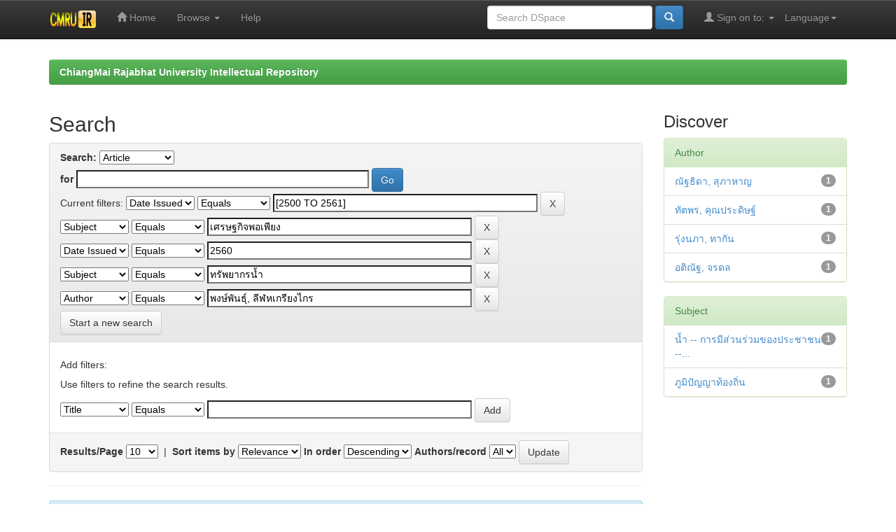

--- FILE ---
content_type: text/html;charset=UTF-8
request_url: http://www.cmruir.cmru.ac.th/handle/123456789/412/simple-search?query=&sort_by=score&order=desc&rpp=10&filter_field_1=dateIssued&filter_type_1=equals&filter_value_1=%5B2500+TO+2561%5D&filter_field_2=subject&filter_type_2=equals&filter_value_2=%E0%B9%80%E0%B8%A8%E0%B8%A3%E0%B8%A9%E0%B8%90%E0%B8%81%E0%B8%B4%E0%B8%88%E0%B8%9E%E0%B8%AD%E0%B9%80%E0%B8%9E%E0%B8%B5%E0%B8%A2%E0%B8%87&filter_field_3=dateIssued&filter_type_3=equals&filter_value_3=2560&filter_field_4=subject&filter_type_4=equals&filter_value_4=%E0%B8%97%E0%B8%A3%E0%B8%B1%E0%B8%9E%E0%B8%A2%E0%B8%B2%E0%B8%81%E0%B8%A3%E0%B8%99%E0%B9%89%E0%B8%B3&etal=0&filtername=author&filterquery=%E0%B8%9E%E0%B8%87%E0%B8%A9%E0%B9%8C%E0%B8%9E%E0%B8%B1%E0%B8%99%E0%B8%98%E0%B8%B8%E0%B9%8C%2C+%E0%B8%A5%E0%B8%B5%E0%B8%AC%E0%B8%AB%E0%B9%80%E0%B8%81%E0%B8%A3%E0%B8%B5%E0%B8%A2%E0%B8%87%E0%B9%84%E0%B8%81%E0%B8%A3&filtertype=equals
body_size: 32972
content:


















<!DOCTYPE html>
<html>
    <head>
        <title>ChiangMai Rajabhat University Intellectual Repository: Search</title>
        <meta http-equiv="Content-Type" content="text/html; charset=UTF-8" />
        <meta name="Generator" content="DSpace 5.5" />
        <meta name="viewport" content="width=device-width, initial-scale=1.0">
        <link rel="shortcut icon" href="/favicon.ico" type="image/x-icon"/>
	    <link rel="stylesheet" href="/static/css/jquery-ui-1.10.3.custom/redmond/jquery-ui-1.10.3.custom.css" type="text/css" />
	    <link rel="stylesheet" href="/static/css/bootstrap/bootstrap.min.css" type="text/css" />
	    <link rel="stylesheet" href="/static/css/bootstrap/bootstrap-theme.min.css" type="text/css" />
	    <link rel="stylesheet" href="/static/css/bootstrap/dspace-theme.css" type="text/css" />

        <link rel="search" type="application/opensearchdescription+xml" href="/open-search/description.xml" title="DSpace"/>

        
	<script type='text/javascript' src="/static/js/jquery/jquery-1.10.2.min.js"></script>
	<script type='text/javascript' src='/static/js/jquery/jquery-ui-1.10.3.custom.min.js'></script>
	<script type='text/javascript' src='/static/js/bootstrap/bootstrap.min.js'></script>
	<script type='text/javascript' src='/static/js/holder.js'></script>
	<script type="text/javascript" src="/utils.js"></script>
    <script type="text/javascript" src="/static/js/choice-support.js"> </script>

    
    
		<script type="text/javascript">
	var jQ = jQuery.noConflict();
	jQ(document).ready(function() {
		jQ( "#spellCheckQuery").click(function(){
			jQ("#query").val(jQ(this).attr('data-spell'));
			jQ("#main-query-submit").click();
		});
		jQ( "#filterquery" )
			.autocomplete({
				source: function( request, response ) {
					jQ.ajax({
						url: "/json/discovery/autocomplete?query=&filter_field_1=dateIssued&filter_type_1=equals&filter_value_1=%5B2500+TO+2561%5D&filter_field_2=subject&filter_type_2=equals&filter_value_2=%E0%B9%80%E0%B8%A8%E0%B8%A3%E0%B8%A9%E0%B8%90%E0%B8%81%E0%B8%B4%E0%B8%88%E0%B8%9E%E0%B8%AD%E0%B9%80%E0%B8%9E%E0%B8%B5%E0%B8%A2%E0%B8%87&filter_field_3=dateIssued&filter_type_3=equals&filter_value_3=2560&filter_field_4=subject&filter_type_4=equals&filter_value_4=%E0%B8%97%E0%B8%A3%E0%B8%B1%E0%B8%9E%E0%B8%A2%E0%B8%B2%E0%B8%81%E0%B8%A3%E0%B8%99%E0%B9%89%E0%B8%B3&filter_field_5=author&filter_type_5=equals&filter_value_5=%E0%B8%9E%E0%B8%87%E0%B8%A9%E0%B9%8C%E0%B8%9E%E0%B8%B1%E0%B8%99%E0%B8%98%E0%B8%B8%E0%B9%8C%2C+%E0%B8%A5%E0%B8%B5%E0%B8%AC%E0%B8%AB%E0%B9%80%E0%B8%81%E0%B8%A3%E0%B8%B5%E0%B8%A2%E0%B8%87%E0%B9%84%E0%B8%81%E0%B8%A3",
						dataType: "json",
						cache: false,
						data: {
							auto_idx: jQ("#filtername").val(),
							auto_query: request.term,
							auto_sort: 'count',
							auto_type: jQ("#filtertype").val(),
							location: '123456789/412'	
						},
						success: function( data ) {
							response( jQ.map( data.autocomplete, function( item ) {
								var tmp_val = item.authorityKey;
								if (tmp_val == null || tmp_val == '')
								{
									tmp_val = item.displayedValue;
								}
								return {
									label: item.displayedValue + " (" + item.count + ")",
									value: tmp_val
								};
							}))			
						}
					})
				}
			});
	});
	function validateFilters() {
		return document.getElementById("filterquery").value.length > 0;
	}
</script>
		
    

<!-- HTML5 shim and Respond.js IE8 support of HTML5 elements and media queries -->
<!--[if lt IE 9]>
  <script src="/static/js/html5shiv.js"></script>
  <script src="/static/js/respond.min.js"></script>
<![endif]-->
    </head>

    
    
    <body class="undernavigation">
<a class="sr-only" href="#content">Skip navigation</a>
<header class="navbar navbar-inverse navbar-fixed-top">    
    
            <div class="container">
                

























       <div class="navbar-header">
         <button type="button" class="navbar-toggle" data-toggle="collapse" data-target=".navbar-collapse">
           <span class="icon-bar"></span>
           <span class="icon-bar"></span>
           <span class="icon-bar"></span>
         </button>
         <a class="navbar-brand" href="/"><img height="25" src="/image/dspace-logo-only.png" alt="DSpace logo" /></a>
       </div>
       <nav class="collapse navbar-collapse bs-navbar-collapse" role="navigation">
         <ul class="nav navbar-nav">
           <li class=""><a href="/"><span class="glyphicon glyphicon-home"></span> Home</a></li>
                
           <li class="dropdown">
             <a href="#" class="dropdown-toggle" data-toggle="dropdown">Browse <b class="caret"></b></a>
             <ul class="dropdown-menu">
               <li><a href="/community-list">Communities<br/>&amp;&nbsp;Collections</a></li>
				<li class="divider"></li>
        <li class="dropdown-header">Browse Items by:</li>
				
				
				
				      			<li><a href="/browse?type=dateissued">Issue Date</a></li>
					
				      			<li><a href="/browse?type=author">Author</a></li>
					
				      			<li><a href="/browse?type=title">Title</a></li>
					
				      			<li><a href="/browse?type=subject">Subject</a></li>
					
				    
				

            </ul>
          </li>
          <li class=""><script type="text/javascript">
<!-- Javascript starts here
document.write('<a href="#" onClick="var popupwin = window.open(\'/help/index.html\',\'dspacepopup\',\'height=600,width=550,resizable,scrollbars\');popupwin.focus();return false;">Help<\/a>');
// -->
</script><noscript><a href="/help/index.html" target="dspacepopup">Help</a></noscript></li>
       </ul>

 
    <div class="nav navbar-nav navbar-right">
	 <ul class="nav navbar-nav navbar-right">
      <li class="dropdown">
       <a href="#" class="dropdown-toggle" data-toggle="dropdown">Language<b class="caret"></b></a>
        <ul class="dropdown-menu">
 
      <li>
        <a onclick="javascript:document.repost.locale.value='th';
                  document.repost.submit();" href="?locale=th">
         ไทย
       </a>
      </li>
 
      <li>
        <a onclick="javascript:document.repost.locale.value='en';
                  document.repost.submit();" href="?locale=en">
         English
       </a>
      </li>
 
     </ul>
    </li>
    </ul>
  </div>
 
 
       <div class="nav navbar-nav navbar-right">
		<ul class="nav navbar-nav navbar-right">
         <li class="dropdown">
         
             <a href="#" class="dropdown-toggle" data-toggle="dropdown"><span class="glyphicon glyphicon-user"></span> Sign on to: <b class="caret"></b></a>
	             
             <ul class="dropdown-menu">
               <li><a href="/mydspace">My DSpace</a></li>
               <li><a href="/subscribe">Receive email<br/>updates</a></li>
               <li><a href="/profile">Edit Profile</a></li>

		
             </ul>
           </li>
          </ul>
          
	
	<form method="get" action="/simple-search" class="navbar-form navbar-right">
	    <div class="form-group">
          <input type="text" class="form-control" placeholder="Search&nbsp;DSpace" name="query" id="tequery" size="25"/>
        </div>
        <button type="submit" class="btn btn-primary"><span class="glyphicon glyphicon-search"></span></button>

	</form></div>
    </nav>

            </div>

</header>

<main id="content" role="main">
<div class="container banner">
	<div class="row">
		<div class="col-md-9 brand">
		<h1>DSpace <small>JSPUI</small></h1>
        <h4>DSpace preserves and enables easy and open access to all types of digital content including text, images, moving images, mpegs and data sets</h4> <a href="http://www.dspace.org" class="btn btn-primary">Learn More</a> 
        </div>
        <div class="col-md-3"><img class="pull-right" src="/image/logo.gif" alt="DSpace logo" />
        </div>
	</div>
</div>	
<br/>
                

<div class="container">
                



  

<ol class="breadcrumb btn-success">

  <li><a href="/">ChiangMai Rajabhat University Intellectual Repository</a></li>

</ol>

</div>                



        
<div class="container">

	<div class="row">
		<div class="col-md-9">
		








































    

<h2>Search</h2>

<div class="discovery-search-form panel panel-default">
    
	<div class="discovery-query panel-heading">
    <form action="simple-search" method="get">
         <label for="tlocation">
         	Search:
         </label>
         <select name="location" id="tlocation">

									<option value="/">All of DSpace</option>

                                <option value="123456789/412" selected="selected">
                                	Article</option>

                                <option value="123456789/413" >
                                	Article</option>
                                </select><br/>
                                <label for="query">for</label>
                                <input type="text" size="50" id="query" name="query" value=""/>
                                <input type="submit" id="main-query-submit" class="btn btn-primary" value="Go" />
                  
                                <input type="hidden" value="10" name="rpp" />
                                <input type="hidden" value="score" name="sort_by" />
                                <input type="hidden" value="desc" name="order" />
                                
		<div class="discovery-search-appliedFilters">
		<span>Current filters:</span>
		
			    <select id="filter_field_1" name="filter_field_1">
				<option value="title">Title</option><option value="author">Author</option><option value="subject">Subject</option><option value="dateIssued" selected="selected">Date Issued</option>
				</select>
				<select id="filter_type_1" name="filter_type_1">
				<option value="equals" selected="selected">Equals</option><option value="contains">Contains</option><option value="authority">ID</option><option value="notequals">Not Equals</option><option value="notcontains">Not Contains</option><option value="notauthority">Not ID</option>
				</select>
				<input type="text" id="filter_value_1" name="filter_value_1" value="[2500&#x20;TO&#x20;2561]" size="45"/>
				<input class="btn btn-default" type="submit" id="submit_filter_remove_1" name="submit_filter_remove_1" value="X" />
				<br/>
				
			    <select id="filter_field_2" name="filter_field_2">
				<option value="title">Title</option><option value="author">Author</option><option value="subject" selected="selected">Subject</option><option value="dateIssued">Date Issued</option>
				</select>
				<select id="filter_type_2" name="filter_type_2">
				<option value="equals" selected="selected">Equals</option><option value="contains">Contains</option><option value="authority">ID</option><option value="notequals">Not Equals</option><option value="notcontains">Not Contains</option><option value="notauthority">Not ID</option>
				</select>
				<input type="text" id="filter_value_2" name="filter_value_2" value="เศรษฐกิจพอเพียง" size="45"/>
				<input class="btn btn-default" type="submit" id="submit_filter_remove_2" name="submit_filter_remove_2" value="X" />
				<br/>
				
			    <select id="filter_field_3" name="filter_field_3">
				<option value="title">Title</option><option value="author">Author</option><option value="subject">Subject</option><option value="dateIssued" selected="selected">Date Issued</option>
				</select>
				<select id="filter_type_3" name="filter_type_3">
				<option value="equals" selected="selected">Equals</option><option value="contains">Contains</option><option value="authority">ID</option><option value="notequals">Not Equals</option><option value="notcontains">Not Contains</option><option value="notauthority">Not ID</option>
				</select>
				<input type="text" id="filter_value_3" name="filter_value_3" value="2560" size="45"/>
				<input class="btn btn-default" type="submit" id="submit_filter_remove_3" name="submit_filter_remove_3" value="X" />
				<br/>
				
			    <select id="filter_field_4" name="filter_field_4">
				<option value="title">Title</option><option value="author">Author</option><option value="subject" selected="selected">Subject</option><option value="dateIssued">Date Issued</option>
				</select>
				<select id="filter_type_4" name="filter_type_4">
				<option value="equals" selected="selected">Equals</option><option value="contains">Contains</option><option value="authority">ID</option><option value="notequals">Not Equals</option><option value="notcontains">Not Contains</option><option value="notauthority">Not ID</option>
				</select>
				<input type="text" id="filter_value_4" name="filter_value_4" value="ทรัพยากรน้ำ" size="45"/>
				<input class="btn btn-default" type="submit" id="submit_filter_remove_4" name="submit_filter_remove_4" value="X" />
				<br/>
				
			    <select id="filter_field_5" name="filter_field_5">
				<option value="title">Title</option><option value="author" selected="selected">Author</option><option value="subject">Subject</option><option value="dateIssued">Date Issued</option>
				</select>
				<select id="filter_type_5" name="filter_type_5">
				<option value="equals" selected="selected">Equals</option><option value="contains">Contains</option><option value="authority">ID</option><option value="notequals">Not Equals</option><option value="notcontains">Not Contains</option><option value="notauthority">Not ID</option>
				</select>
				<input type="text" id="filter_value_5" name="filter_value_5" value="พงษ์พันธุ์,&#x20;ลีฬหเกรียงไกร" size="45"/>
				<input class="btn btn-default" type="submit" id="submit_filter_remove_5" name="submit_filter_remove_5" value="X" />
				<br/>
				
		</div>

<a class="btn btn-default" href="/simple-search">Start a new search</a>	
		</form>
		</div>

		<div class="discovery-search-filters panel-body">
		<h5>Add filters:</h5>
		<p class="discovery-search-filters-hint">Use filters to refine the search results.</p>
		<form action="simple-search" method="get">
		<input type="hidden" value="123456789&#x2F;412" name="location" />
		<input type="hidden" value="" name="query" />
		
				    <input type="hidden" id="filter_field_1" name="filter_field_1" value="dateIssued" />
					<input type="hidden" id="filter_type_1" name="filter_type_1" value="equals" />
					<input type="hidden" id="filter_value_1" name="filter_value_1" value="[2500&#x20;TO&#x20;2561]" />
					
				    <input type="hidden" id="filter_field_2" name="filter_field_2" value="subject" />
					<input type="hidden" id="filter_type_2" name="filter_type_2" value="equals" />
					<input type="hidden" id="filter_value_2" name="filter_value_2" value="เศรษฐกิจพอเพียง" />
					
				    <input type="hidden" id="filter_field_3" name="filter_field_3" value="dateIssued" />
					<input type="hidden" id="filter_type_3" name="filter_type_3" value="equals" />
					<input type="hidden" id="filter_value_3" name="filter_value_3" value="2560" />
					
				    <input type="hidden" id="filter_field_4" name="filter_field_4" value="subject" />
					<input type="hidden" id="filter_type_4" name="filter_type_4" value="equals" />
					<input type="hidden" id="filter_value_4" name="filter_value_4" value="ทรัพยากรน้ำ" />
					
				    <input type="hidden" id="filter_field_5" name="filter_field_5" value="author" />
					<input type="hidden" id="filter_type_5" name="filter_type_5" value="equals" />
					<input type="hidden" id="filter_value_5" name="filter_value_5" value="พงษ์พันธุ์,&#x20;ลีฬหเกรียงไกร" />
					
		<select id="filtername" name="filtername">
		<option value="title">Title</option><option value="author">Author</option><option value="subject">Subject</option><option value="dateIssued">Date Issued</option>
		</select>
		<select id="filtertype" name="filtertype">
		<option value="equals">Equals</option><option value="contains">Contains</option><option value="authority">ID</option><option value="notequals">Not Equals</option><option value="notcontains">Not Contains</option><option value="notauthority">Not ID</option>
		</select>
		<input type="text" id="filterquery" name="filterquery" size="45" required="required" />
		<input type="hidden" value="10" name="rpp" />
		<input type="hidden" value="score" name="sort_by" />
		<input type="hidden" value="desc" name="order" />
		<input class="btn btn-default" type="submit" value="Add" onclick="return validateFilters()" />
		</form>
		</div>        

        
   <div class="discovery-pagination-controls panel-footer">
   <form action="simple-search" method="get">
   <input type="hidden" value="123456789&#x2F;412" name="location" />
   <input type="hidden" value="" name="query" />
	
				    <input type="hidden" id="filter_field_1" name="filter_field_1" value="dateIssued" />
					<input type="hidden" id="filter_type_1" name="filter_type_1" value="equals" />
					<input type="hidden" id="filter_value_1" name="filter_value_1" value="[2500&#x20;TO&#x20;2561]" />
					
				    <input type="hidden" id="filter_field_2" name="filter_field_2" value="subject" />
					<input type="hidden" id="filter_type_2" name="filter_type_2" value="equals" />
					<input type="hidden" id="filter_value_2" name="filter_value_2" value="เศรษฐกิจพอเพียง" />
					
				    <input type="hidden" id="filter_field_3" name="filter_field_3" value="dateIssued" />
					<input type="hidden" id="filter_type_3" name="filter_type_3" value="equals" />
					<input type="hidden" id="filter_value_3" name="filter_value_3" value="2560" />
					
				    <input type="hidden" id="filter_field_4" name="filter_field_4" value="subject" />
					<input type="hidden" id="filter_type_4" name="filter_type_4" value="equals" />
					<input type="hidden" id="filter_value_4" name="filter_value_4" value="ทรัพยากรน้ำ" />
					
				    <input type="hidden" id="filter_field_5" name="filter_field_5" value="author" />
					<input type="hidden" id="filter_type_5" name="filter_type_5" value="equals" />
					<input type="hidden" id="filter_value_5" name="filter_value_5" value="พงษ์พันธุ์,&#x20;ลีฬหเกรียงไกร" />
						
           <label for="rpp">Results/Page</label>
           <select name="rpp">

                   <option value="5" >5</option>

                   <option value="10" selected="selected">10</option>

                   <option value="15" >15</option>

                   <option value="20" >20</option>

                   <option value="25" >25</option>

                   <option value="30" >30</option>

                   <option value="35" >35</option>

                   <option value="40" >40</option>

                   <option value="45" >45</option>

                   <option value="50" >50</option>

                   <option value="55" >55</option>

                   <option value="60" >60</option>

                   <option value="65" >65</option>

                   <option value="70" >70</option>

                   <option value="75" >75</option>

                   <option value="80" >80</option>

                   <option value="85" >85</option>

                   <option value="90" >90</option>

                   <option value="95" >95</option>

                   <option value="100" >100</option>

           </select>
           &nbsp;|&nbsp;

               <label for="sort_by">Sort items by</label>
               <select name="sort_by">
                   <option value="score">Relevance</option>
 <option value="dc.title_sort" >Title</option> <option value="dc.date.issued_dt" >Issue Date</option>
               </select>

           <label for="order">In order</label>
           <select name="order">
               <option value="ASC" >Ascending</option>
               <option value="DESC" selected="selected">Descending</option>
           </select>
           <label for="etal">Authors/record</label>
           <select name="etal">

               <option value="0" selected="selected">All</option>
<option value="1" >1</option>
                       <option value="5" >5</option>

                       <option value="10" >10</option>

                       <option value="15" >15</option>

                       <option value="20" >20</option>

                       <option value="25" >25</option>

                       <option value="30" >30</option>

                       <option value="35" >35</option>

                       <option value="40" >40</option>

                       <option value="45" >45</option>

                       <option value="50" >50</option>

           </select>
           <input class="btn btn-default" type="submit" name="submit_search" value="Update" />


</form>
   </div>
</div>   

<hr/>
<div class="discovery-result-pagination row container">

    
	<div class="alert alert-info">Results 1-1 of 1 (Search time: 0.002 seconds).</div>
    <ul class="pagination pull-right">
	<li class="disabled"><span>previous</span></li>
	
	<li class="active"><span>1</span></li>

	<li class="disabled"><span>next</span></li>
	</ul>
<!-- give a content to the div -->
</div>
<div class="discovery-result-results">





    <div class="panel panel-info">
    <div class="panel-heading">Item hits:</div>
    <table align="center" class="table" summary="This table browses all dspace content">
<colgroup><col width="130" /><col width="60%" /><col width="40%" /></colgroup>
<tr>
<th id="t1" class="oddRowEvenCol">Issue Date</th><th id="t2" class="oddRowOddCol">Title</th><th id="t3" class="oddRowEvenCol">Author(s)</th></tr><tr><td headers="t1" class="evenRowEvenCol" nowrap="nowrap" align="right">2560</td><td headers="t2" class="evenRowOddCol" ><a href="/handle/123456789/1517">แนวทางการจัดการทรัพยากรน้ำโดยชุมชนท้องถิ่นบนฐานแนวคิดเศรษฐกิจพอเพียง&#x20;และภูมิปัญญาท้องถิ่น:&#x20;กรณีศึกษาพื้นที่ต้นน้ำอำเภอกัลยาณิวัฒนา</a></td><td headers="t3" class="evenRowEvenCol" ><em><a href="/browse?type=author&amp;value=%E0%B8%97%E0%B8%B1%E0%B8%95%E0%B8%9E%E0%B8%A3%2C+%E0%B8%84%E0%B8%B8%E0%B8%93%E0%B8%9B%E0%B8%A3%E0%B8%B0%E0%B8%94%E0%B8%B4%E0%B8%A9%E0%B8%90%E0%B9%8C">ทัตพร,&#x20;คุณประดิษฐ์</a>; <a href="/browse?type=author&amp;value=%E0%B8%A3%E0%B8%B8%E0%B9%88%E0%B8%87%E0%B8%99%E0%B8%A0%E0%B8%B2%2C+%E0%B8%97%E0%B8%B2%E0%B8%81%E0%B8%B1%E0%B8%99">รุ่งนภา,&#x20;ทากัน</a>; <a href="/browse?type=author&amp;value=%E0%B8%9E%E0%B8%87%E0%B8%A9%E0%B9%8C%E0%B8%9E%E0%B8%B1%E0%B8%99%E0%B8%98%E0%B8%B8%E0%B9%8C%2C+%E0%B8%A5%E0%B8%B5%E0%B8%AC%E0%B8%AB%E0%B9%80%E0%B8%81%E0%B8%A3%E0%B8%B5%E0%B8%A2%E0%B8%87%E0%B9%84%E0%B8%81%E0%B8%A3">พงษ์พันธุ์,&#x20;ลีฬหเกรียงไกร</a>; <a href="/browse?type=author&amp;value=%E0%B8%93%E0%B8%B1%E0%B8%90%E0%B8%98%E0%B8%B4%E0%B8%94%E0%B8%B2%2C+%E0%B8%AA%E0%B8%B8%E0%B8%A0%E0%B8%B2%E0%B8%AB%E0%B8%B2%E0%B8%8D">ณัฐธิดา,&#x20;สุภาหาญ</a>; <a href="/browse?type=author&amp;value=%E0%B8%AD%E0%B8%95%E0%B8%B4%E0%B8%93%E0%B8%B1%E0%B8%90%2C+%E0%B8%88%E0%B8%A3%E0%B8%94%E0%B8%A5">อติณัฐ,&#x20;จรดล</a></em></td></tr>
</table>

    </div>

</div>
















            

	</div>
	<div class="col-md-3">
                    


<h3 class="facets">Discover</h3>
<div id="facets" class="facetsBox">

<div id="facet_author" class="panel panel-success">
	    <div class="panel-heading">Author</div>
	    <ul class="list-group"><li class="list-group-item"><span class="badge">1</span> <a href="/handle/123456789/412/simple-search?query=&amp;sort_by=score&amp;order=desc&amp;rpp=10&amp;filter_field_1=dateIssued&amp;filter_type_1=equals&amp;filter_value_1=%5B2500+TO+2561%5D&amp;filter_field_2=subject&amp;filter_type_2=equals&amp;filter_value_2=%E0%B9%80%E0%B8%A8%E0%B8%A3%E0%B8%A9%E0%B8%90%E0%B8%81%E0%B8%B4%E0%B8%88%E0%B8%9E%E0%B8%AD%E0%B9%80%E0%B8%9E%E0%B8%B5%E0%B8%A2%E0%B8%87&amp;filter_field_3=dateIssued&amp;filter_type_3=equals&amp;filter_value_3=2560&amp;filter_field_4=subject&amp;filter_type_4=equals&amp;filter_value_4=%E0%B8%97%E0%B8%A3%E0%B8%B1%E0%B8%9E%E0%B8%A2%E0%B8%B2%E0%B8%81%E0%B8%A3%E0%B8%99%E0%B9%89%E0%B8%B3&amp;filter_field_5=author&amp;filter_type_5=equals&amp;filter_value_5=%E0%B8%9E%E0%B8%87%E0%B8%A9%E0%B9%8C%E0%B8%9E%E0%B8%B1%E0%B8%99%E0%B8%98%E0%B8%B8%E0%B9%8C%2C+%E0%B8%A5%E0%B8%B5%E0%B8%AC%E0%B8%AB%E0%B9%80%E0%B8%81%E0%B8%A3%E0%B8%B5%E0%B8%A2%E0%B8%87%E0%B9%84%E0%B8%81%E0%B8%A3&amp;etal=0&amp;filtername=author&amp;filterquery=%E0%B8%93%E0%B8%B1%E0%B8%90%E0%B8%98%E0%B8%B4%E0%B8%94%E0%B8%B2%2C+%E0%B8%AA%E0%B8%B8%E0%B8%A0%E0%B8%B2%E0%B8%AB%E0%B8%B2%E0%B8%8D&amp;filtertype=equals"
                title="Filter by ณัฐธิดา, สุภาหาญ">
                ณัฐธิดา, สุภาหาญ</a></li><li class="list-group-item"><span class="badge">1</span> <a href="/handle/123456789/412/simple-search?query=&amp;sort_by=score&amp;order=desc&amp;rpp=10&amp;filter_field_1=dateIssued&amp;filter_type_1=equals&amp;filter_value_1=%5B2500+TO+2561%5D&amp;filter_field_2=subject&amp;filter_type_2=equals&amp;filter_value_2=%E0%B9%80%E0%B8%A8%E0%B8%A3%E0%B8%A9%E0%B8%90%E0%B8%81%E0%B8%B4%E0%B8%88%E0%B8%9E%E0%B8%AD%E0%B9%80%E0%B8%9E%E0%B8%B5%E0%B8%A2%E0%B8%87&amp;filter_field_3=dateIssued&amp;filter_type_3=equals&amp;filter_value_3=2560&amp;filter_field_4=subject&amp;filter_type_4=equals&amp;filter_value_4=%E0%B8%97%E0%B8%A3%E0%B8%B1%E0%B8%9E%E0%B8%A2%E0%B8%B2%E0%B8%81%E0%B8%A3%E0%B8%99%E0%B9%89%E0%B8%B3&amp;filter_field_5=author&amp;filter_type_5=equals&amp;filter_value_5=%E0%B8%9E%E0%B8%87%E0%B8%A9%E0%B9%8C%E0%B8%9E%E0%B8%B1%E0%B8%99%E0%B8%98%E0%B8%B8%E0%B9%8C%2C+%E0%B8%A5%E0%B8%B5%E0%B8%AC%E0%B8%AB%E0%B9%80%E0%B8%81%E0%B8%A3%E0%B8%B5%E0%B8%A2%E0%B8%87%E0%B9%84%E0%B8%81%E0%B8%A3&amp;etal=0&amp;filtername=author&amp;filterquery=%E0%B8%97%E0%B8%B1%E0%B8%95%E0%B8%9E%E0%B8%A3%2C+%E0%B8%84%E0%B8%B8%E0%B8%93%E0%B8%9B%E0%B8%A3%E0%B8%B0%E0%B8%94%E0%B8%B4%E0%B8%A9%E0%B8%90%E0%B9%8C&amp;filtertype=equals"
                title="Filter by ทัตพร, คุณประดิษฐ์">
                ทัตพร, คุณประดิษฐ์</a></li><li class="list-group-item"><span class="badge">1</span> <a href="/handle/123456789/412/simple-search?query=&amp;sort_by=score&amp;order=desc&amp;rpp=10&amp;filter_field_1=dateIssued&amp;filter_type_1=equals&amp;filter_value_1=%5B2500+TO+2561%5D&amp;filter_field_2=subject&amp;filter_type_2=equals&amp;filter_value_2=%E0%B9%80%E0%B8%A8%E0%B8%A3%E0%B8%A9%E0%B8%90%E0%B8%81%E0%B8%B4%E0%B8%88%E0%B8%9E%E0%B8%AD%E0%B9%80%E0%B8%9E%E0%B8%B5%E0%B8%A2%E0%B8%87&amp;filter_field_3=dateIssued&amp;filter_type_3=equals&amp;filter_value_3=2560&amp;filter_field_4=subject&amp;filter_type_4=equals&amp;filter_value_4=%E0%B8%97%E0%B8%A3%E0%B8%B1%E0%B8%9E%E0%B8%A2%E0%B8%B2%E0%B8%81%E0%B8%A3%E0%B8%99%E0%B9%89%E0%B8%B3&amp;filter_field_5=author&amp;filter_type_5=equals&amp;filter_value_5=%E0%B8%9E%E0%B8%87%E0%B8%A9%E0%B9%8C%E0%B8%9E%E0%B8%B1%E0%B8%99%E0%B8%98%E0%B8%B8%E0%B9%8C%2C+%E0%B8%A5%E0%B8%B5%E0%B8%AC%E0%B8%AB%E0%B9%80%E0%B8%81%E0%B8%A3%E0%B8%B5%E0%B8%A2%E0%B8%87%E0%B9%84%E0%B8%81%E0%B8%A3&amp;etal=0&amp;filtername=author&amp;filterquery=%E0%B8%A3%E0%B8%B8%E0%B9%88%E0%B8%87%E0%B8%99%E0%B8%A0%E0%B8%B2%2C+%E0%B8%97%E0%B8%B2%E0%B8%81%E0%B8%B1%E0%B8%99&amp;filtertype=equals"
                title="Filter by รุ่งนภา, ทากัน">
                รุ่งนภา, ทากัน</a></li><li class="list-group-item"><span class="badge">1</span> <a href="/handle/123456789/412/simple-search?query=&amp;sort_by=score&amp;order=desc&amp;rpp=10&amp;filter_field_1=dateIssued&amp;filter_type_1=equals&amp;filter_value_1=%5B2500+TO+2561%5D&amp;filter_field_2=subject&amp;filter_type_2=equals&amp;filter_value_2=%E0%B9%80%E0%B8%A8%E0%B8%A3%E0%B8%A9%E0%B8%90%E0%B8%81%E0%B8%B4%E0%B8%88%E0%B8%9E%E0%B8%AD%E0%B9%80%E0%B8%9E%E0%B8%B5%E0%B8%A2%E0%B8%87&amp;filter_field_3=dateIssued&amp;filter_type_3=equals&amp;filter_value_3=2560&amp;filter_field_4=subject&amp;filter_type_4=equals&amp;filter_value_4=%E0%B8%97%E0%B8%A3%E0%B8%B1%E0%B8%9E%E0%B8%A2%E0%B8%B2%E0%B8%81%E0%B8%A3%E0%B8%99%E0%B9%89%E0%B8%B3&amp;filter_field_5=author&amp;filter_type_5=equals&amp;filter_value_5=%E0%B8%9E%E0%B8%87%E0%B8%A9%E0%B9%8C%E0%B8%9E%E0%B8%B1%E0%B8%99%E0%B8%98%E0%B8%B8%E0%B9%8C%2C+%E0%B8%A5%E0%B8%B5%E0%B8%AC%E0%B8%AB%E0%B9%80%E0%B8%81%E0%B8%A3%E0%B8%B5%E0%B8%A2%E0%B8%87%E0%B9%84%E0%B8%81%E0%B8%A3&amp;etal=0&amp;filtername=author&amp;filterquery=%E0%B8%AD%E0%B8%95%E0%B8%B4%E0%B8%93%E0%B8%B1%E0%B8%90%2C+%E0%B8%88%E0%B8%A3%E0%B8%94%E0%B8%A5&amp;filtertype=equals"
                title="Filter by อติณัฐ, จรดล">
                อติณัฐ, จรดล</a></li></ul></div><div id="facet_subject" class="panel panel-success">
	    <div class="panel-heading">Subject</div>
	    <ul class="list-group"><li class="list-group-item"><span class="badge">1</span> <a href="/handle/123456789/412/simple-search?query=&amp;sort_by=score&amp;order=desc&amp;rpp=10&amp;filter_field_1=dateIssued&amp;filter_type_1=equals&amp;filter_value_1=%5B2500+TO+2561%5D&amp;filter_field_2=subject&amp;filter_type_2=equals&amp;filter_value_2=%E0%B9%80%E0%B8%A8%E0%B8%A3%E0%B8%A9%E0%B8%90%E0%B8%81%E0%B8%B4%E0%B8%88%E0%B8%9E%E0%B8%AD%E0%B9%80%E0%B8%9E%E0%B8%B5%E0%B8%A2%E0%B8%87&amp;filter_field_3=dateIssued&amp;filter_type_3=equals&amp;filter_value_3=2560&amp;filter_field_4=subject&amp;filter_type_4=equals&amp;filter_value_4=%E0%B8%97%E0%B8%A3%E0%B8%B1%E0%B8%9E%E0%B8%A2%E0%B8%B2%E0%B8%81%E0%B8%A3%E0%B8%99%E0%B9%89%E0%B8%B3&amp;filter_field_5=author&amp;filter_type_5=equals&amp;filter_value_5=%E0%B8%9E%E0%B8%87%E0%B8%A9%E0%B9%8C%E0%B8%9E%E0%B8%B1%E0%B8%99%E0%B8%98%E0%B8%B8%E0%B9%8C%2C+%E0%B8%A5%E0%B8%B5%E0%B8%AC%E0%B8%AB%E0%B9%80%E0%B8%81%E0%B8%A3%E0%B8%B5%E0%B8%A2%E0%B8%87%E0%B9%84%E0%B8%81%E0%B8%A3&amp;etal=0&amp;filtername=subject&amp;filterquery=%E0%B8%99%E0%B9%89%E0%B8%B3+--+%E0%B8%81%E0%B8%B2%E0%B8%A3%E0%B8%A1%E0%B8%B5%E0%B8%AA%E0%B9%88%E0%B8%A7%E0%B8%99%E0%B8%A3%E0%B9%88%E0%B8%A7%E0%B8%A1%E0%B8%82%E0%B8%AD%E0%B8%87%E0%B8%9B%E0%B8%A3%E0%B8%B0%E0%B8%8A%E0%B8%B2%E0%B8%8A%E0%B8%99+--+%E0%B8%AD%E0%B8%B3%E0%B9%80%E0%B8%A0%E0%B8%AD%E0%B8%81%E0%B8%B1%E0%B8%A5%E0%B8%A2%E0%B8%B2%E0%B8%99%E0%B8%B4%E0%B8%A7%E0%B8%B1%E0%B8%92%E0%B8%99%E0%B8%B2&amp;filtertype=equals"
                title="Filter by น้ำ -- การมีส่วนร่วมของประชาชน -- อำเภอกัลยานิวัฒนา">
                น้ำ -- การมีส่วนร่วมของประชาชน --...</a></li><li class="list-group-item"><span class="badge">1</span> <a href="/handle/123456789/412/simple-search?query=&amp;sort_by=score&amp;order=desc&amp;rpp=10&amp;filter_field_1=dateIssued&amp;filter_type_1=equals&amp;filter_value_1=%5B2500+TO+2561%5D&amp;filter_field_2=subject&amp;filter_type_2=equals&amp;filter_value_2=%E0%B9%80%E0%B8%A8%E0%B8%A3%E0%B8%A9%E0%B8%90%E0%B8%81%E0%B8%B4%E0%B8%88%E0%B8%9E%E0%B8%AD%E0%B9%80%E0%B8%9E%E0%B8%B5%E0%B8%A2%E0%B8%87&amp;filter_field_3=dateIssued&amp;filter_type_3=equals&amp;filter_value_3=2560&amp;filter_field_4=subject&amp;filter_type_4=equals&amp;filter_value_4=%E0%B8%97%E0%B8%A3%E0%B8%B1%E0%B8%9E%E0%B8%A2%E0%B8%B2%E0%B8%81%E0%B8%A3%E0%B8%99%E0%B9%89%E0%B8%B3&amp;filter_field_5=author&amp;filter_type_5=equals&amp;filter_value_5=%E0%B8%9E%E0%B8%87%E0%B8%A9%E0%B9%8C%E0%B8%9E%E0%B8%B1%E0%B8%99%E0%B8%98%E0%B8%B8%E0%B9%8C%2C+%E0%B8%A5%E0%B8%B5%E0%B8%AC%E0%B8%AB%E0%B9%80%E0%B8%81%E0%B8%A3%E0%B8%B5%E0%B8%A2%E0%B8%87%E0%B9%84%E0%B8%81%E0%B8%A3&amp;etal=0&amp;filtername=subject&amp;filterquery=%E0%B8%A0%E0%B8%B9%E0%B8%A1%E0%B8%B4%E0%B8%9B%E0%B8%B1%E0%B8%8D%E0%B8%8D%E0%B8%B2%E0%B8%97%E0%B9%89%E0%B8%AD%E0%B8%87%E0%B8%96%E0%B8%B4%E0%B9%88%E0%B8%99&amp;filtertype=equals"
                title="Filter by ภูมิปัญญาท้องถิ่น">
                ภูมิปัญญาท้องถิ่น</a></li></ul></div>

</div>


    </div>
    </div>       

</div>
</main>
            
             <footer class="navbar navbar-inverse navbar-bottom">
             <div id="designedby" class="container text-muted">&nbsp
             
			<div id="footer_feedback" class="pull-right">                                    
                                <p class="text-muted">Copyright © ChiangMai Rajabhat University. All Rights Reserved.</p>
                                </div>
			</div>
    </footer>
    </body>
</html>
